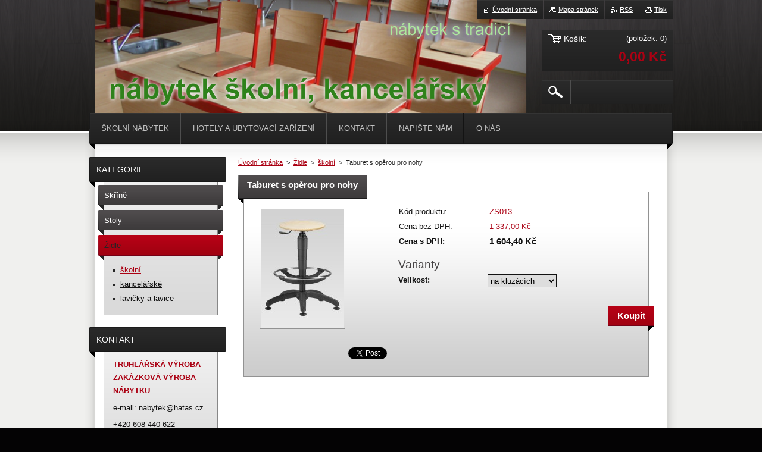

--- FILE ---
content_type: text/html; charset=UTF-8
request_url: https://www.hatas-nabytek.cz/products/taburet-s-operou-pro-nohy/
body_size: 7750
content:
<!--[if lte IE 9]><!DOCTYPE HTML PUBLIC "-//W3C//DTD HTML 4.01 Transitional//EN" "https://www.w3.org/TR/html4/loose.dtd"><![endif]-->
<!DOCTYPE html>
<!--[if IE]><html class="ie" lang="cs"><![endif]-->
<!--[if gt IE 9]><!--> 
<html lang="cs">
<!--<![endif]-->
    <head>
        <!--[if lt IE 8]><meta http-equiv="X-UA-Compatible" content="IE=EmulateIE7"><![endif]--><!--[if IE 8]><meta http-equiv="X-UA-Compatible" content="IE=EmulateIE8"><![endif]--><!--[if IE 9]><meta http-equiv="X-UA-Compatible" content="IE=EmulateIE9"><![endif]-->
        <base href="https://www.hatas-nabytek.cz/">
  <meta charset="utf-8">
  <meta name="description" content="">
  <meta name="keywords" content="">
  <meta name="generator" content="Webnode">
  <meta name="apple-mobile-web-app-capable" content="yes">
  <meta name="apple-mobile-web-app-status-bar-style" content="black">
  <meta name="format-detection" content="telephone=no">
    <link rel="icon" type="image/svg+xml" href="/favicon.svg" sizes="any">  <link rel="icon" type="image/svg+xml" href="/favicon16.svg" sizes="16x16">  <link rel="icon" href="/favicon.ico">  <link rel="stylesheet" href="https://www.hatas-nabytek.cz/wysiwyg/system.style.css">
<link rel="canonical" href="https://www.hatas-nabytek.cz/products/taburet-s-operou-pro-nohy/">
<script type="text/javascript">(function(i,s,o,g,r,a,m){i['GoogleAnalyticsObject']=r;i[r]=i[r]||function(){
			(i[r].q=i[r].q||[]).push(arguments)},i[r].l=1*new Date();a=s.createElement(o),
			m=s.getElementsByTagName(o)[0];a.async=1;a.src=g;m.parentNode.insertBefore(a,m)
			})(window,document,'script','//www.google-analytics.com/analytics.js','ga');ga('create', 'UA-797705-6', 'auto',{"name":"wnd_header"});ga('wnd_header.set', 'dimension1', 'W1');ga('wnd_header.set', 'anonymizeIp', true);ga('wnd_header.send', 'pageview');var pageTrackerAllTrackEvent=function(category,action,opt_label,opt_value){ga('send', 'event', category, action, opt_label, opt_value)};</script>
  <link rel="alternate" type="application/rss+xml" href="https://hatas-nabytek.cz/rss/pf-all.xml" title="Všechny produkty">
  <link rel="alternate" type="application/rss+xml" href="https://hatas-nabytek.cz/rss/all.xml" title="Všechny články">
<!--[if lte IE 9]><style type="text/css">.cke_skin_webnode iframe {vertical-align: baseline !important;}</style><![endif]-->
        <title>Taburet s opěrou pro nohy :: HATAŠ - NÁBYTEK, s.r.o.</title>
        <meta name="robots" content="index, follow">
        <meta name="googlebot" content="index, follow">
        <link href="https://d11bh4d8fhuq47.cloudfront.net/_system/skins/v23/50001017/css/style.css" rel="stylesheet" type="text/css" media="screen,projection,handheld,tv">
        <link href="https://d11bh4d8fhuq47.cloudfront.net/_system/skins/v23/50001017/css/print.css" rel="stylesheet" type="text/css" media="print">
        <script type="text/javascript" src="https://d11bh4d8fhuq47.cloudfront.net/_system/skins/v23/50001017/js/functions.js"></script>
        <!--[if IE 6]>
            <script type="text/javascript" src="https://d11bh4d8fhuq47.cloudfront.net/_system/skins/v23/50001017/js/functions-ie6.js"></script>
            <script type="text/javascript" src="https://d11bh4d8fhuq47.cloudfront.net/_system/skins/v23/50001017/js/png.js"></script>
            <script type="text/javascript">
                DD_belatedPNG.fix('#logo, #siteBg, #footerBg');
            </script>
        <![endif]-->
    
				<script type="text/javascript">
				/* <![CDATA[ */
					
					if (typeof(RS_CFG) == 'undefined') RS_CFG = new Array();
					RS_CFG['staticServers'] = new Array('https://d11bh4d8fhuq47.cloudfront.net/');
					RS_CFG['skinServers'] = new Array('https://d11bh4d8fhuq47.cloudfront.net/');
					RS_CFG['filesPath'] = 'https://www.hatas-nabytek.cz/_files/';
					RS_CFG['filesAWSS3Path'] = 'https://5a228062d3.clvaw-cdnwnd.com/65bde0388ce55f4e5ebfa1b32edb5be6/';
					RS_CFG['lbClose'] = 'Zavřít';
					RS_CFG['skin'] = 'default';
					if (!RS_CFG['labels']) RS_CFG['labels'] = new Array();
					RS_CFG['systemName'] = 'Webnode';
						
					RS_CFG['responsiveLayout'] = 0;
					RS_CFG['mobileDevice'] = 0;
					RS_CFG['labels']['copyPasteSource'] = 'Více zde:';
					
				/* ]]> */
				</script><script type="text/javascript" src="https://d11bh4d8fhuq47.cloudfront.net/_system/client/js/compressed/frontend.package.1-3-108.js?ph=5a228062d3"></script><style type="text/css"></style></head>
    <body>        <div id="bodyBg">
        <div id="siteBg"><div id="footerBg">
            <div id="site">
                <!-- HEADER -->
                <div id="header">
                    
                    <div id="illustration"><img src="https://5a228062d3.clvaw-cdnwnd.com/65bde0388ce55f4e5ebfa1b32edb5be6/200000545-f24d7f3478/200000062.png?ph=5a228062d3" width="960" height="221" alt=""></div>

                    <!-- LOGO -->
                    <div id="logozone">
                        <div id="logo"><a href="home/" title="Přejít na úvodní stránku."><span id="rbcSystemIdentifierLogo" style="visibility: hidden;">HATAŠ - NÁBYTEK, s.r.o.</span></a></div>                        <div class="cleaner"><!-- / --></div>
                        <p class="slogan"><span id="rbcCompanySlogan" class="rbcNoStyleSpan"></span></p>
                    </div>
                    <!-- /LOGO -->

                </div>
                <!-- /HEADER -->

                <div class="cleaner"><!-- / --></div>

                <!-- MAIN -->
                <div id="mainWide">

                    <!-- CONTENT -->
                    <div id="mainContent">

                        <!-- NAVIGATOR -->
                        <div id="pageNavigator" class="rbcContentBlock">        <div id="navizone" class="navigator">                       <a href="/home/">Úvodní stránka</a>      <span><span> &gt; </span></span>          <a href="/zidle2/">Židle</a>      <span><span> &gt; </span></span>          <a href="/skolni/">školní</a>      <span><span> &gt; </span></span>          <span id="navCurrentPage">Taburet s opěrou pro nohy</span>               </div>              <div class="cleaner"><!-- / --></div>        </div>                        <!-- /NAVIGATOR -->
                            
                        <div class="cleaner"><!-- / --></div>

                        <div id="content">
                                
                                    <div class="box">            <div class="boxContent">            <div class="eshopProductDetailTitle"><h1>Taburet s opěrou pro nohy</h1></div>            <div class="cleaner"><!-- / --></div>            <div class="eshopProductDetail">                                        <div class="price">                                                                        <table>                                <tr>            <td class="title">Kód produktu:</td>            <td class="value">ZS013</td>        </tr>                                                            <tr>            <td class="title">Cena bez DPH:</td>            <td class="value">1 337,00 Kč</td>        </tr>        <tr>        <td class="title"><strong>Cena s DPH:</strong></td>        <td class="value">            <ins>1 604,40 Kč</ins>                    </td>        </tr>                                                        			                                </table>                                                            <form class="addToBasket" action="/products/taburet-s-operou-pro-nohy/" method="post">            <div class="rbcVariants">                <div class="rbcVariantsIn">                            <h4>Varianty</h4>                 <div class="variantRow clearfix"><label for="rbcListStyle_es_prod_products.size" class="rbcSelectLabel">Velikost:</label><select id="rbcListStyle_es_prod_products.size" name="es_prod_products.size" class="rbcSelectList">	<option value="na kluzácích" selected="selected">na kluzácích</option>
	<option value="na kolečkách">na kolečkách</option>
</select></div>            <div class="cleaner"><!-- / --></div>                                                                                    <div class="accordion clearfix">                                                                                </div>                    <input type="hidden" name="quantity" id="quantity" value="1" maxlength="2">                    <input type="hidden" name="buyItem" value="200000164">                    <input class="submit" type="submit" value="Koupit">                    <div class="cleaner"><!-- / --></div>                </div>            </div>        </form>                                                    </div>                <div class="image-detail">                                    <div class="photoBlock">            <span class="image">                <a href="/images/200000340-c286bc380d/1290 L taburet.jpg?s3=1" title="Odkaz se otevře do nového okna prohlížeče." onclick="return !window.open(this.href);">                    <img src="https://5a228062d3.clvaw-cdnwnd.com/65bde0388ce55f4e5ebfa1b32edb5be6/system_preview_200000340-c286bc380d/1290 L taburet.jpg" width="140" height="200" alt="Taburet s opěrou pro nohy">                </a>            </span>        </div>                            <div class="cleaner"><!-- / --></div>                    <div class="rbcEshopProductDetails">                        <ul>                                                    </ul>                    </div>                    <div class="cleaner"><!-- / --></div>                </div>                                            <div class="cleaner"><!-- / --></div>                                    <div class="eshopProductDetailDesc"></div>                                <div class="cleaner"><!-- / --></div>                                                <div class="cleaner"><!-- / --></div>                                        <div class="rbcBookmarks"><div id="rbcBookmarks200001122"></div></div>
		<script type="text/javascript">
			/* <![CDATA[ */
			Event.observe(window, 'load', function(){
				var bookmarks = '<div style=\"float:left;\"><div style=\"float:left;\"><iframe src=\"//www.facebook.com/plugins/like.php?href=https://www.hatas-nabytek.cz/products/taburet-s-operou-pro-nohy/&amp;send=false&amp;layout=button_count&amp;width=155&amp;show_faces=false&amp;action=like&amp;colorscheme=light&amp;font&amp;height=21&amp;appId=397846014145828&amp;locale=cs_CZ\" scrolling=\"no\" frameborder=\"0\" style=\"border:none; overflow:hidden; width:155px; height:21px; position:relative; top:1px;\" allowtransparency=\"true\"></iframe></div><div style=\"float:left;\"><a href=\"https://twitter.com/share\" class=\"twitter-share-button\" data-count=\"horizontal\" data-via=\"webnode\" data-lang=\"en\">Tweet</a></div><script type=\"text/javascript\">(function() {var po = document.createElement(\'script\'); po.type = \'text/javascript\'; po.async = true;po.src = \'//platform.twitter.com/widgets.js\';var s = document.getElementsByTagName(\'script\')[0]; s.parentNode.insertBefore(po, s);})();'+'<'+'/scr'+'ipt></div> <div class=\"addthis_toolbox addthis_default_style\" style=\"float:left;\"><a class=\"addthis_counter addthis_pill_style\"></a></div> <script type=\"text/javascript\">(function() {var po = document.createElement(\'script\'); po.type = \'text/javascript\'; po.async = true;po.src = \'https://s7.addthis.com/js/250/addthis_widget.js#pubid=webnode\';var s = document.getElementsByTagName(\'script\')[0]; s.parentNode.insertBefore(po, s);})();'+'<'+'/scr'+'ipt><div style=\"clear:both;\"></div>';
				$('rbcBookmarks200001122').innerHTML = bookmarks;
				bookmarks.evalScripts();
			});
			/* ]]> */
		</script>
		                                    <div class="cleaner"><!-- / --></div>                                    </div>                        <div class="cleaner"><!-- / --></div>                                                <div class="cleaner"><!-- / --></div>        </div>                    </div>                                
                        </div>

                        <div class="cleaner"><!-- / --></div>

                    </div>
                    <!-- /CONTENT -->

                    <!-- SIDEBAR -->
                    <div id="sidebar">

                        


        <!-- ESHOP CATEGORIES -->
        <div class="box categories">
            <div class="boxTitle"><h2>Kategorie</h2></div>
            <div class="boxContent">

    <ul class="ProductCategories">
	<li class="first">

        <a href="/skrine2/">
    
        <span>Skříně</span>

    </a>

    </li>
	<li>

        <a href="/stoly2/">
    
        <span>Stoly</span>

    </a>

    </li>
	<li class="open last selected">

        <a href="/zidle2/">
    
        <span>Židle</span>

    </a>

    
	<ul class="level1">
		<li class="first selected">

        <a href="/skolni/">
    
        <span>školní</span>

    </a>

    </li>
		<li>

        <a href="/kancelarske/">
    
        <span>kancelářské</span>

    </a>

    </li>
		<li class="last">

        <a href="/lavicky-a-lavice/">
    
        <span>lavičky a lavice</span>

    </a>

    </li>
	</ul>
	</li>
</ul>

            </div>
        </div>
        <!-- /ESHOP CATEGORIES -->

    			
                        
                        

      <div class="box contact">
        <div class="boxTitle"><h2>Kontakt</h2></div>
        <div class="boxContent"><div class="over">
          
		

      <p class="company">TRUHLÁŘSKÁ VÝROBA                                                          ZAKÁZKOVÁ VÝROBA NÁBYTKU</p>
      
      
      <p class="address">e-mail: nabytek@hatas.cz<br />
 </p>

	            
      
      
      <p class="phone">+420 608 440 622<br />
Ing. Pavla Hatašová<br />
</p>

	
                 
      

        <p class="misc">Provozní doba - všední dny<br />
06.30 - 15.30 h </p>

    

		
                   
        </div></div>
      </div> 

					

                        

      <div class="box wsw">
          <div class="boxContent"><div class="over">

		<p style="cursor: default;">
	&nbsp;</p>
<p style="cursor: default;">
	&nbsp;</p>

                       
          </div></div>
        </div>
      
        <div class="cleaner"><!-- / --></div>

		        <div class="box eshop">            <div class="boxTitle"><h2>výhodná nabídka</h2></div>            <div class="boxContent eshopGallery action">                            			            <div class="eshopProduct p1">            <h3><a href="/products/satny-s-boxem-v-180xs-33xhl-45-cm/">vysoké šatní skříňky, v. 180 cm, cena za jeden box š. 33 cm</a></h3>            <div class="cleaner"><!-- / --></div>            <div class="eshopProductContent">                        <div class="image">                <div class="in">                    <a class="over" href="/products/satny-s-boxem-v-180xs-33xhl-45-cm/" title="Zobrazit celou fotografii.">                        <span><span>/products/satny-s-boxem-v-180xs-33xhl-45-cm/</span></span>                    </a>                    <table><tbody><tr><td>                        <img src="https://5a228062d3.clvaw-cdnwnd.com/65bde0388ce55f4e5ebfa1b32edb5be6/system_preview_small_200000344-9755a984ff/šatna 180 ořez.jpg" width="118" height="89" alt="/products/satny-s-boxem-v-180xs-33xhl-45-cm/">                    </td></tr></tbody></table>                                </div>            </div>                    <p class="price">                    <br />                    <ins>2 200,00 Kč</ins>                </p>            </div>            <div class="cleaner"><!-- / --></div>        </div>                                                 <div class="eshopProduct p2">            <h3><a href="/products/satny-s-boxem-v-140xs-34xhl-45-cm/">střední šatní skříňky, výška 140 cm, cena za jeden box š. 33 cm</a></h3>            <div class="cleaner"><!-- / --></div>            <div class="eshopProductContent">                        <div class="image">                <div class="in">                    <a class="over" href="/products/satny-s-boxem-v-140xs-34xhl-45-cm/" title="Zobrazit celou fotografii.">                        <span><span>/products/satny-s-boxem-v-140xs-34xhl-45-cm/</span></span>                    </a>                    <table><tbody><tr><td>                        <img src="https://5a228062d3.clvaw-cdnwnd.com/65bde0388ce55f4e5ebfa1b32edb5be6/system_preview_small_200000345-d2b97da88f/šatna 140 ořez.jpg" width="109" height="118" alt="/products/satny-s-boxem-v-140xs-34xhl-45-cm/">                    </td></tr></tbody></table>                                </div>            </div>                    <p class="price">                    <br />                    <ins>1 780,00 Kč</ins>                </p>            </div>            <div class="cleaner"><!-- / --></div>        </div>                                                 <div class="eshopProduct p3">            <h3><a href="/products/satny-s-boxem-v-90xs-33xhl-45-cm/">nízké šatní skříňky, v.90 cm, cena za jeden box š. 33 cm</a></h3>            <div class="cleaner"><!-- / --></div>            <div class="eshopProductContent">                        <div class="image">                <div class="in">                    <a class="over" href="/products/satny-s-boxem-v-90xs-33xhl-45-cm/" title="Zobrazit celou fotografii.">                        <span><span>/products/satny-s-boxem-v-90xs-33xhl-45-cm/</span></span>                    </a>                    <table><tbody><tr><td>                        <img src="https://5a228062d3.clvaw-cdnwnd.com/65bde0388ce55f4e5ebfa1b32edb5be6/system_preview_small_200000383-847c985769/šatní 90 spodní 3.jpg" width="118" height="89" alt="/products/satny-s-boxem-v-90xs-33xhl-45-cm/">                    </td></tr></tbody></table>                                </div>            </div>                    <p class="price">                    <br />                    <ins>1 050,00 Kč</ins>                </p>            </div>            <div class="cleaner"><!-- / --></div>        </div>                                                 <div class="eshopProduct p0">            <h3><a href="/products/katedra-akce/">katedra </a></h3>            <div class="cleaner"><!-- / --></div>            <div class="eshopProductContent">                        <div class="image">                <div class="in">                    <a class="over" href="/products/katedra-akce/" title="Zobrazit celou fotografii.">                        <span><span>/products/katedra-akce/</span></span>                    </a>                    <table><tbody><tr><td>                        <img src="https://5a228062d3.clvaw-cdnwnd.com/65bde0388ce55f4e5ebfa1b32edb5be6/system_preview_small_200000355-dc122dd0bf/katedra 1 zásuvka.jpg" width="118" height="89" alt="/products/katedra-akce/">                    </td></tr></tbody></table>                                </div>            </div>                    <p class="price">                    <br />                    <ins>4 560,00 Kč</ins>                </p>            </div>            <div class="cleaner"><!-- / --></div>        </div>                                                     </div>        </div>                <div class="cleaner"><!-- / --></div>    

      <div class="box wsw">
          <div class="boxContent"><div class="over">

		
                       
          </div></div>
        </div>
      
        <div class="cleaner"><!-- / --></div>

		
                        
                    </div>
                    <!-- /SIDEBAR -->

                    <hr class="cleaner">

                </div>
                <!-- /MAIN -->

                <div class="cleaner"><!-- / --></div>
                
                <!-- MENU -->
                


      <div id="menuzone">



		<ul class="menu">
	<li class="first">
  
      <a href="/skolni-nabytek/">
    
      <span>Školní nábytek</span>
      
  </a>
  
  
	<ul class="level1">
		<li class="first">
  
      <a href="/skolni-nabytek/kuchyne-na-miru/">
    
      <span>Školní lavice</span>
      
  </a>
  
  </li>
		<li>
  
      <a href="/skolni-nabytek/skolni-zidle/">
    
      <span>Školní židle</span>
      
  </a>
  
  </li>
		<li>
  
      <a href="/skolni-nabytek/katedry/">
    
      <span>Katedry</span>
      
  </a>
  
  </li>
		<li>
  
      <a href="/skolni-nabytek/satni-skrinky/">
    
      <span>Šatní skříňky</span>
      
  </a>
  
  </li>
		<li>
  
      <a href="/skolni-nabytek/odborne-ucebny/">
    
      <span>Odborné učebny </span>
      
  </a>
  
  
		<ul class="level2">
			<li class="first">
  
      <a href="/skolni-nabytek/odborne-ucebny/laboratore/">
    
      <span>Laboratoře</span>
      
  </a>
  
  </li>
			<li class="last">
  
      <a href="/skolni-nabytek/odborne-ucebny/jazykove-ucebny/">
    
      <span>Jazykové učebny</span>
      
  </a>
  
  </li>
		</ul>
		</li>
		<li class="last">
  
      <a href="/skolni-nabytek/nastenky/">
    
      <span>Nástěnky</span>
      
  </a>
  
  </li>
	</ul>
	</li>
	<li>
  
      <a href="/hotely-a-ubytovaci-zarizeni/">
    
      <span>Hotely a ubytovací zařízení</span>
      
  </a>
  
  
	<ul class="level1">
		<li class="first">
  
      <a href="/hotely-a-ubytovaci-zarizeni/hotely-a-penziony/">
    
      <span>Hotely a penziony</span>
      
  </a>
  
  </li>
		<li>
  
      <a href="/hotely-a-ubytovaci-zarizeni/apartmany-a-rekreacni-objekty/">
    
      <span>Apartmány a rekreační objekty</span>
      
  </a>
  
  </li>
		<li class="last">
  
      <a href="/hotely-a-ubytovaci-zarizeni/ubytovny-a-studentske-koleje/">
    
      <span>Ubytovny a studentské koleje</span>
      
  </a>
  
  </li>
	</ul>
	</li>
	<li>
  
      <a href="/kontakt/">
    
      <span>Kontakt</span>
      
  </a>
  
  </li>
	<li>
  
      <a href="/napiste-nam/">
    
      <span>Napište nám</span>
      
  </a>
  
  </li>
	<li class="last">
  
      <a href="/o-nas/">
    
      <span>O nás</span>
      
  </a>
  
  </li>
</ul>

      </div>

					
                <script type="text/javascript">
                /* <![CDATA[ */
                    var sirka = 0;
                    var vyska = 0;
                   $$('#menuzone ul.menu li').each(function(item) {
                     if (item.parentNode.hasClassName('menu')) {
                       sirka = sirka + item.offsetWidth;
                       vyska = item.offsetHeight;
                       if( vyska > 52 ) item.style.display = 'none';
                       if( sirka > 980 ) item.style.display = 'none';
                     }
                   });
                /* ]]> */
                </script>
                <!-- /MENU -->
                
                <div id="languageSelect"></div>			

                <div id="links">
                    <span class="print"><a href="#" onclick="window.print(); return false;" title="Vytisknout stránku">Tisk</a></span>
                    <span class="rss"><a href="/rss/" title="RSS kanály">RSS</a></span>
                    <span class="sitemap"><a href="/sitemap/" title="Přejít na mapu stránek.">Mapa stránek</a></span>
                    <span class="homepage"><a href="home/" title="Přejít na úvodní stránku.">Úvodní stránka</a></span>
                </div>

                <div id="cartInfo">
                    <a href="es-cart/">
                        <span class="cartTitle">Košík:</span>
                        <span class="items">(položek: 0)</span>
                        <div class="cleaner"><!-- / --></div>
                        <span class="price">0,00 Kč</span>
                        <div class="cleaner"><!-- / --></div>
                    </a>
                </div>

                

		  <div class="searchBox">

		<form action="/search/" method="get" id="fulltextSearch">

                <input id="fulltextSearchButton" type="image" src="https://d11bh4d8fhuq47.cloudfront.net/_system/skins/v23/50001017/img/search-btn.png" title="Hledat">
                <input type="text" name="text" id="fulltextSearchText" value="">
                <!--
                <script type="text/javascript">
                    var ftText = document.getElementById("fulltextSearchText");

                    if ( ftText.value == "" ) ftText.value = "Hledat";

                    ftText.tabIndex = "1";

                    // Doplneni udalosti onfocus a onblur na pole pro zadani vyhledavaneho textu
                    ftText.onfocus = function() { checkInputValue(this, "Hledat"); };
                    ftText.onblur = function() { checkInputValue(this, "Hledat"); };

                    // Kontrola odesilaneho vyhledavaneho textu, aby se neodesilal vychozi text
                    document.getElementById("fulltextSearch").onsubmit = function() { return checkFormValue("Hledat"); };
		</script>
                -->
                <div class="cleaner"><!-- / --></div>

		</form>

       </div>
		
                <!-- FOOTER -->
                <div id="footer">
                    <div id="footerContent">
                        <div id="footerLeft">
                            <span id="rbcFooterText" class="rbcNoStyleSpan">© 2010 Všechna práva vyhrazena.</span>                        </div>
                        <div id="footerRight">
                            <span class="rbcSignatureText">Vytvořeno službou <a href="https://www.webnode.cz?utm_source=brand&amp;utm_medium=footer&amp;utm_campaign=premium" rel="nofollow" >Webnode</a> E-shop</span>                        </div>
                        <div class="cleaner"><!-- / --></div>
                    </div>
                </div>
                <!-- /FOOTER -->

            </div>
        </div></div>
        </div>
    <!--[if IE 6]>
    <script src="https://d11bh4d8fhuq47.cloudfront.net/_system/skins/v23/50001017/js/Menu.js" type="text/javascript"></script>
    <script type="text/javascript">
    /* <![CDATA[ */
        build_menu();
    /* ]]> */
    </script>
    <![endif]-->

    <script type="text/javascript">
    /* <![CDATA[ */
    
        rebuild_menu();
        submitPosition();

        RubicusFrontendIns.addObserver
	({
            onContentChange: function ()
            {
                build_menu();
                rebuild_menu();
                submitPosition();
            },

            onStartSlideshow: function()
            {
                $('slideshowControl').innerHTML	= '<span>Pozastavit prezentaci<'+'/span>';
		$('slideshowControl').title = 'Pozastavit automatické procházení obrázků';
		$('slideshowControl').onclick = RubicusFrontendIns.stopSlideshow.bind(RubicusFrontendIns);
            },

            onStopSlideshow: function()
            {
                $('slideshowControl').innerHTML	= '<span>Spustit prezentaci<'+'/span>';
		$('slideshowControl').title = 'Spustit automatické procházení obrázků';
		$('slideshowControl').onclick = RubicusFrontendIns.startSlideshow.bind(RubicusFrontendIns);
            },

            onShowImage: function()
            {
                if (RubicusFrontendIns.isSlideshowMode())
		{
                    $('slideshowControl').innerHTML = '<span>Pozastavit prezentaci<'+'/span>';
                    $('slideshowControl').title	= 'Pozastavit automatické procházení obrázků';
                    $('slideshowControl').onclick = RubicusFrontendIns.stopSlideshow.bind(RubicusFrontendIns);
		}
                
            }
	});

        RubicusFrontendIns.addFileToPreload('https://d11bh4d8fhuq47.cloudfront.net/_system/skins/v23/50001017/img/loading.gif');
        RubicusFrontendIns.addFileToPreload('https://d11bh4d8fhuq47.cloudfront.net/_system/skins/v23/50001017/img/menu-hover.png');
        RubicusFrontendIns.addFileToPreload('https://d11bh4d8fhuq47.cloudfront.net/_system/skins/v23/50001017/img/submenu.png');
        RubicusFrontendIns.addFileToPreload('https://d11bh4d8fhuq47.cloudfront.net/_system/skins/v23/50001017/img/category-hover.png');

    /* ]]> */
    </script>

    <div id="rbcFooterHtml"></div><script type="text/javascript">var keenTrackerCmsTrackEvent=function(id){if(typeof _jsTracker=="undefined" || !_jsTracker){return false;};try{var name=_keenEvents[id];var keenEvent={user:{u:_keenData.u,p:_keenData.p,lc:_keenData.lc,t:_keenData.t},action:{identifier:id,name:name,category:'cms',platform:'WND1',version:'2.1.157'},browser:{url:location.href,ua:navigator.userAgent,referer_url:document.referrer,resolution:screen.width+'x'+screen.height,ip:'13.58.237.238'}};_jsTracker.jsonpSubmit('PROD',keenEvent,function(err,res){});}catch(err){console.log(err)};};</script></body>
</html>
